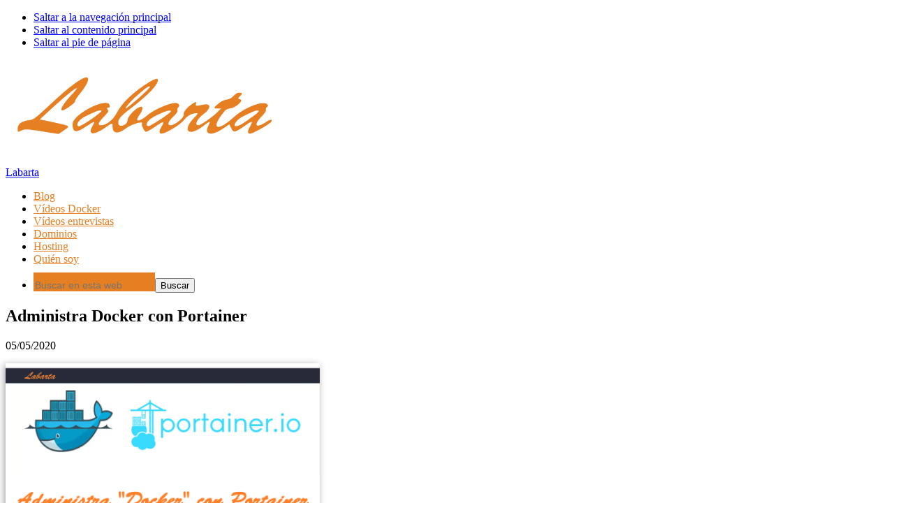

--- FILE ---
content_type: text/html; charset=UTF-8
request_url: https://labarta.es/administra-docker-con-portainer/
body_size: 15698
content:
<!DOCTYPE html>
<html lang="es">
<head >
<meta charset="UTF-8" />
<meta name="viewport" content="width=device-width, initial-scale=1" />
<title>Administra Docker con Portainer</title>
<meta name='robots' content='max-image-preview:large' />
<script type="text/javascript">
/* <![CDATA[ */
window.koko_analytics = {"url":"https:\/\/labarta.es\/wp-admin\/admin-ajax.php?action=koko_analytics_collect","site_url":"https:\/\/labarta.es","post_id":13227,"path":"\/administra-docker-con-portainer\/","method":"cookie","use_cookie":true};
/* ]]> */
</script>
<link rel='dns-prefetch' href='//fonts.googleapis.com' />
<link rel="alternate" type="application/rss+xml" title="Labarta &raquo; Feed" href="https://labarta.es/feed/" />
<link rel="alternate" type="application/rss+xml" title="Labarta &raquo; Feed de los comentarios" href="https://labarta.es/comments/feed/" />
<link rel="alternate" title="oEmbed (JSON)" type="application/json+oembed" href="https://labarta.es/wp-json/oembed/1.0/embed?url=https%3A%2F%2Flabarta.es%2Fadministra-docker-con-portainer%2F" />
<link rel="alternate" title="oEmbed (XML)" type="text/xml+oembed" href="https://labarta.es/wp-json/oembed/1.0/embed?url=https%3A%2F%2Flabarta.es%2Fadministra-docker-con-portainer%2F&#038;format=xml" />
<link rel="canonical" href="https://labarta.es/administra-docker-con-portainer/" />
<style id='wp-img-auto-sizes-contain-inline-css' type='text/css'>
img:is([sizes=auto i],[sizes^="auto," i]){contain-intrinsic-size:3000px 1500px}
/*# sourceURL=wp-img-auto-sizes-contain-inline-css */
</style>
<style id='wp-emoji-styles-inline-css' type='text/css'>

	img.wp-smiley, img.emoji {
		display: inline !important;
		border: none !important;
		box-shadow: none !important;
		height: 1em !important;
		width: 1em !important;
		margin: 0 0.07em !important;
		vertical-align: -0.1em !important;
		background: none !important;
		padding: 0 !important;
	}
/*# sourceURL=wp-emoji-styles-inline-css */
</style>
<link rel='stylesheet' id='wp-block-library-css' href='https://labarta.es/wp-includes/css/dist/block-library/style.min.css?ver=6.9' type='text/css' media='all' />
<style id='global-styles-inline-css' type='text/css'>
:root{--wp--preset--aspect-ratio--square: 1;--wp--preset--aspect-ratio--4-3: 4/3;--wp--preset--aspect-ratio--3-4: 3/4;--wp--preset--aspect-ratio--3-2: 3/2;--wp--preset--aspect-ratio--2-3: 2/3;--wp--preset--aspect-ratio--16-9: 16/9;--wp--preset--aspect-ratio--9-16: 9/16;--wp--preset--color--black: #000000;--wp--preset--color--cyan-bluish-gray: #abb8c3;--wp--preset--color--white: #ffffff;--wp--preset--color--pale-pink: #f78da7;--wp--preset--color--vivid-red: #cf2e2e;--wp--preset--color--luminous-vivid-orange: #ff6900;--wp--preset--color--luminous-vivid-amber: #fcb900;--wp--preset--color--light-green-cyan: #7bdcb5;--wp--preset--color--vivid-green-cyan: #00d084;--wp--preset--color--pale-cyan-blue: #8ed1fc;--wp--preset--color--vivid-cyan-blue: #0693e3;--wp--preset--color--vivid-purple: #9b51e0;--wp--preset--gradient--vivid-cyan-blue-to-vivid-purple: linear-gradient(135deg,rgb(6,147,227) 0%,rgb(155,81,224) 100%);--wp--preset--gradient--light-green-cyan-to-vivid-green-cyan: linear-gradient(135deg,rgb(122,220,180) 0%,rgb(0,208,130) 100%);--wp--preset--gradient--luminous-vivid-amber-to-luminous-vivid-orange: linear-gradient(135deg,rgb(252,185,0) 0%,rgb(255,105,0) 100%);--wp--preset--gradient--luminous-vivid-orange-to-vivid-red: linear-gradient(135deg,rgb(255,105,0) 0%,rgb(207,46,46) 100%);--wp--preset--gradient--very-light-gray-to-cyan-bluish-gray: linear-gradient(135deg,rgb(238,238,238) 0%,rgb(169,184,195) 100%);--wp--preset--gradient--cool-to-warm-spectrum: linear-gradient(135deg,rgb(74,234,220) 0%,rgb(151,120,209) 20%,rgb(207,42,186) 40%,rgb(238,44,130) 60%,rgb(251,105,98) 80%,rgb(254,248,76) 100%);--wp--preset--gradient--blush-light-purple: linear-gradient(135deg,rgb(255,206,236) 0%,rgb(152,150,240) 100%);--wp--preset--gradient--blush-bordeaux: linear-gradient(135deg,rgb(254,205,165) 0%,rgb(254,45,45) 50%,rgb(107,0,62) 100%);--wp--preset--gradient--luminous-dusk: linear-gradient(135deg,rgb(255,203,112) 0%,rgb(199,81,192) 50%,rgb(65,88,208) 100%);--wp--preset--gradient--pale-ocean: linear-gradient(135deg,rgb(255,245,203) 0%,rgb(182,227,212) 50%,rgb(51,167,181) 100%);--wp--preset--gradient--electric-grass: linear-gradient(135deg,rgb(202,248,128) 0%,rgb(113,206,126) 100%);--wp--preset--gradient--midnight: linear-gradient(135deg,rgb(2,3,129) 0%,rgb(40,116,252) 100%);--wp--preset--font-size--small: 13px;--wp--preset--font-size--medium: 20px;--wp--preset--font-size--large: 36px;--wp--preset--font-size--x-large: 42px;--wp--preset--spacing--20: 0.44rem;--wp--preset--spacing--30: 0.67rem;--wp--preset--spacing--40: 1rem;--wp--preset--spacing--50: 1.5rem;--wp--preset--spacing--60: 2.25rem;--wp--preset--spacing--70: 3.38rem;--wp--preset--spacing--80: 5.06rem;--wp--preset--shadow--natural: 6px 6px 9px rgba(0, 0, 0, 0.2);--wp--preset--shadow--deep: 12px 12px 50px rgba(0, 0, 0, 0.4);--wp--preset--shadow--sharp: 6px 6px 0px rgba(0, 0, 0, 0.2);--wp--preset--shadow--outlined: 6px 6px 0px -3px rgb(255, 255, 255), 6px 6px rgb(0, 0, 0);--wp--preset--shadow--crisp: 6px 6px 0px rgb(0, 0, 0);}:where(.is-layout-flex){gap: 0.5em;}:where(.is-layout-grid){gap: 0.5em;}body .is-layout-flex{display: flex;}.is-layout-flex{flex-wrap: wrap;align-items: center;}.is-layout-flex > :is(*, div){margin: 0;}body .is-layout-grid{display: grid;}.is-layout-grid > :is(*, div){margin: 0;}:where(.wp-block-columns.is-layout-flex){gap: 2em;}:where(.wp-block-columns.is-layout-grid){gap: 2em;}:where(.wp-block-post-template.is-layout-flex){gap: 1.25em;}:where(.wp-block-post-template.is-layout-grid){gap: 1.25em;}.has-black-color{color: var(--wp--preset--color--black) !important;}.has-cyan-bluish-gray-color{color: var(--wp--preset--color--cyan-bluish-gray) !important;}.has-white-color{color: var(--wp--preset--color--white) !important;}.has-pale-pink-color{color: var(--wp--preset--color--pale-pink) !important;}.has-vivid-red-color{color: var(--wp--preset--color--vivid-red) !important;}.has-luminous-vivid-orange-color{color: var(--wp--preset--color--luminous-vivid-orange) !important;}.has-luminous-vivid-amber-color{color: var(--wp--preset--color--luminous-vivid-amber) !important;}.has-light-green-cyan-color{color: var(--wp--preset--color--light-green-cyan) !important;}.has-vivid-green-cyan-color{color: var(--wp--preset--color--vivid-green-cyan) !important;}.has-pale-cyan-blue-color{color: var(--wp--preset--color--pale-cyan-blue) !important;}.has-vivid-cyan-blue-color{color: var(--wp--preset--color--vivid-cyan-blue) !important;}.has-vivid-purple-color{color: var(--wp--preset--color--vivid-purple) !important;}.has-black-background-color{background-color: var(--wp--preset--color--black) !important;}.has-cyan-bluish-gray-background-color{background-color: var(--wp--preset--color--cyan-bluish-gray) !important;}.has-white-background-color{background-color: var(--wp--preset--color--white) !important;}.has-pale-pink-background-color{background-color: var(--wp--preset--color--pale-pink) !important;}.has-vivid-red-background-color{background-color: var(--wp--preset--color--vivid-red) !important;}.has-luminous-vivid-orange-background-color{background-color: var(--wp--preset--color--luminous-vivid-orange) !important;}.has-luminous-vivid-amber-background-color{background-color: var(--wp--preset--color--luminous-vivid-amber) !important;}.has-light-green-cyan-background-color{background-color: var(--wp--preset--color--light-green-cyan) !important;}.has-vivid-green-cyan-background-color{background-color: var(--wp--preset--color--vivid-green-cyan) !important;}.has-pale-cyan-blue-background-color{background-color: var(--wp--preset--color--pale-cyan-blue) !important;}.has-vivid-cyan-blue-background-color{background-color: var(--wp--preset--color--vivid-cyan-blue) !important;}.has-vivid-purple-background-color{background-color: var(--wp--preset--color--vivid-purple) !important;}.has-black-border-color{border-color: var(--wp--preset--color--black) !important;}.has-cyan-bluish-gray-border-color{border-color: var(--wp--preset--color--cyan-bluish-gray) !important;}.has-white-border-color{border-color: var(--wp--preset--color--white) !important;}.has-pale-pink-border-color{border-color: var(--wp--preset--color--pale-pink) !important;}.has-vivid-red-border-color{border-color: var(--wp--preset--color--vivid-red) !important;}.has-luminous-vivid-orange-border-color{border-color: var(--wp--preset--color--luminous-vivid-orange) !important;}.has-luminous-vivid-amber-border-color{border-color: var(--wp--preset--color--luminous-vivid-amber) !important;}.has-light-green-cyan-border-color{border-color: var(--wp--preset--color--light-green-cyan) !important;}.has-vivid-green-cyan-border-color{border-color: var(--wp--preset--color--vivid-green-cyan) !important;}.has-pale-cyan-blue-border-color{border-color: var(--wp--preset--color--pale-cyan-blue) !important;}.has-vivid-cyan-blue-border-color{border-color: var(--wp--preset--color--vivid-cyan-blue) !important;}.has-vivid-purple-border-color{border-color: var(--wp--preset--color--vivid-purple) !important;}.has-vivid-cyan-blue-to-vivid-purple-gradient-background{background: var(--wp--preset--gradient--vivid-cyan-blue-to-vivid-purple) !important;}.has-light-green-cyan-to-vivid-green-cyan-gradient-background{background: var(--wp--preset--gradient--light-green-cyan-to-vivid-green-cyan) !important;}.has-luminous-vivid-amber-to-luminous-vivid-orange-gradient-background{background: var(--wp--preset--gradient--luminous-vivid-amber-to-luminous-vivid-orange) !important;}.has-luminous-vivid-orange-to-vivid-red-gradient-background{background: var(--wp--preset--gradient--luminous-vivid-orange-to-vivid-red) !important;}.has-very-light-gray-to-cyan-bluish-gray-gradient-background{background: var(--wp--preset--gradient--very-light-gray-to-cyan-bluish-gray) !important;}.has-cool-to-warm-spectrum-gradient-background{background: var(--wp--preset--gradient--cool-to-warm-spectrum) !important;}.has-blush-light-purple-gradient-background{background: var(--wp--preset--gradient--blush-light-purple) !important;}.has-blush-bordeaux-gradient-background{background: var(--wp--preset--gradient--blush-bordeaux) !important;}.has-luminous-dusk-gradient-background{background: var(--wp--preset--gradient--luminous-dusk) !important;}.has-pale-ocean-gradient-background{background: var(--wp--preset--gradient--pale-ocean) !important;}.has-electric-grass-gradient-background{background: var(--wp--preset--gradient--electric-grass) !important;}.has-midnight-gradient-background{background: var(--wp--preset--gradient--midnight) !important;}.has-small-font-size{font-size: var(--wp--preset--font-size--small) !important;}.has-medium-font-size{font-size: var(--wp--preset--font-size--medium) !important;}.has-large-font-size{font-size: var(--wp--preset--font-size--large) !important;}.has-x-large-font-size{font-size: var(--wp--preset--font-size--x-large) !important;}
/*# sourceURL=global-styles-inline-css */
</style>

<style id='classic-theme-styles-inline-css' type='text/css'>
/*! This file is auto-generated */
.wp-block-button__link{color:#fff;background-color:#32373c;border-radius:9999px;box-shadow:none;text-decoration:none;padding:calc(.667em + 2px) calc(1.333em + 2px);font-size:1.125em}.wp-block-file__button{background:#32373c;color:#fff;text-decoration:none}
/*# sourceURL=/wp-includes/css/classic-themes.min.css */
</style>
<link rel='stylesheet' id='cookie-law-info-css' href='https://labarta.es/wp-content/plugins/cookie-law-info/legacy/public/css/cookie-law-info-public.css?ver=3.3.9.1' type='text/css' media='all' />
<link rel='stylesheet' id='cookie-law-info-gdpr-css' href='https://labarta.es/wp-content/plugins/cookie-law-info/legacy/public/css/cookie-law-info-gdpr.css?ver=3.3.9.1' type='text/css' media='all' />
<link rel='stylesheet' id='line-awesome-css' href='https://labarta.es/wp-content/plugins/icon-widget/assets/css/line-awesome.min.css?ver=6.9' type='text/css' media='all' />
<link rel='stylesheet' id='surl-lasso-lite-css' href='https://labarta.es/wp-content/plugins/simple-urls/admin/assets/css/lasso-lite.css?ver=1768848124' type='text/css' media='all' />
<link rel='stylesheet' id='vscf-styles-css' href='https://labarta.es/wp-content/plugins/very-simple-contact-form/css/vscf-style.min.css?ver=6.9' type='text/css' media='all' />
<link rel='stylesheet' id='google-fonts-css' href='//fonts.googleapis.com/css?family=Montserrat%3A600%7CHind%3A400&#038;ver=1.0.6' type='text/css' media='all' />
<link rel='stylesheet' id='business-pro-theme-css' href='https://labarta.es/wp-content/themes/business-pro-theme/style.css?ver=1.0.6' type='text/css' media='all' />
<style id='business-pro-theme-inline-css' type='text/css'>
button.accent,.button.accent,button.accent:hover,.button.accent:hover,button.accent:focus,.button.accent:focus,.menu-item.button>a>span,.archive-pagination a:hover,.archive-pagination a:focus,.archive-pagination .active a,.pricing-table .featured .button,.pricing-table .featured button,.archive-pagination a:hover,.archive-pagination .active a,.front-page-3 .widget_custom_html:first-of-type hr,.front-page-5 .widget_custom_html:first-of-type hr{background-color:#e67e22}.front-page-2 .fa{color:#e67e22}.page-header:before,.front-page-4:before,.before-footer:before{background-color:rgba(35,44,57,0.8)}
/*# sourceURL=business-pro-theme-inline-css */
</style>
<script type="text/javascript" src="https://labarta.es/wp-includes/js/jquery/jquery.min.js?ver=3.7.1" id="jquery-core-js"></script>
<script type="text/javascript" src="https://labarta.es/wp-includes/js/jquery/jquery-migrate.min.js?ver=3.4.1" id="jquery-migrate-js"></script>
<script type="text/javascript" id="cookie-law-info-js-extra">
/* <![CDATA[ */
var Cli_Data = {"nn_cookie_ids":[],"cookielist":[],"non_necessary_cookies":[],"ccpaEnabled":"","ccpaRegionBased":"","ccpaBarEnabled":"","strictlyEnabled":["necessary","obligatoire"],"ccpaType":"gdpr","js_blocking":"1","custom_integration":"","triggerDomRefresh":"","secure_cookies":""};
var cli_cookiebar_settings = {"animate_speed_hide":"500","animate_speed_show":"500","background":"#81d742","border":"#b1a6a6c2","border_on":"","button_1_button_colour":"#61a229","button_1_button_hover":"#4e8221","button_1_link_colour":"#fff","button_1_as_button":"1","button_1_new_win":"","button_2_button_colour":"#333","button_2_button_hover":"#292929","button_2_link_colour":"#444","button_2_as_button":"","button_2_hidebar":"","button_3_button_colour":"#dedfe0","button_3_button_hover":"#b2b2b3","button_3_link_colour":"#333333","button_3_as_button":"1","button_3_new_win":"","button_4_button_colour":"#dedfe0","button_4_button_hover":"#b2b2b3","button_4_link_colour":"#333333","button_4_as_button":"1","button_7_button_colour":"#61a229","button_7_button_hover":"#4e8221","button_7_link_colour":"#fff","button_7_as_button":"1","button_7_new_win":"","font_family":"inherit","header_fix":"","notify_animate_hide":"1","notify_animate_show":"","notify_div_id":"#cookie-law-info-bar","notify_position_horizontal":"right","notify_position_vertical":"bottom","scroll_close":"","scroll_close_reload":"","accept_close_reload":"","reject_close_reload":"","showagain_tab":"","showagain_background":"#fff","showagain_border":"#000","showagain_div_id":"#cookie-law-info-again","showagain_x_position":"100px","text":"#333333","show_once_yn":"","show_once":"10000","logging_on":"","as_popup":"","popup_overlay":"1","bar_heading_text":"","cookie_bar_as":"banner","popup_showagain_position":"bottom-right","widget_position":"left"};
var log_object = {"ajax_url":"https://labarta.es/wp-admin/admin-ajax.php"};
//# sourceURL=cookie-law-info-js-extra
/* ]]> */
</script>
<script type="text/javascript" src="https://labarta.es/wp-content/plugins/cookie-law-info/legacy/public/js/cookie-law-info-public.js?ver=3.3.9.1" id="cookie-law-info-js"></script>
<link rel="https://api.w.org/" href="https://labarta.es/wp-json/" /><link rel="alternate" title="JSON" type="application/json" href="https://labarta.es/wp-json/wp/v2/posts/13227" /><link rel="EditURI" type="application/rsd+xml" title="RSD" href="https://labarta.es/xmlrpc.php?rsd" />
<style type="text/css" id="simple-css-output">/* Títulos */div.entry-content h2 { color: #e67e22; font-style: italic; font-weight: bold;}h3.widgettitle.widget-title { color: #e67e22;}h4.entry-title a { color: #e67e22;}a.entry-title-link { font-size: 18px; font-style: italic; color: #e67e22;}strong { font-weight: bold;}hr { border-top: 1px solid #e67e22 !important;}/*POST RELACIONADOS*/.rel_posts { border-top: 1px dotted gray; padding-top: 20px;}.rel_posts:after { content: ""; display: block; margin-bottom: 10px; padding-bottom: 10px; clear: both;}.rel_posts ul { width: 100%;}.rel_posts ul li { list-style: none; width: 20%; float: left; margin-left: 20px;}.rel_posts ul li .title_rel { display: block; padding: 4px;}@media only screen and (max-width: 600px) { .rel_posts ul li { width: 40%; margin-left: 15px; margin-bottom: 15px; } .rel_posts ul li:nth-child(odd) { clear: both; }}/* Scroll Personalizado otro modelo */body::-webkit-scrollbar { width: 12px;}body::-webkit-scrollbar-thumb { background: #e67e22; border-right: 1px solid #FAFAFA;} /* OPTIONAL */.post .thumb-wrapper {display:yes;width: 370px; height: 185px;margin-bottom: 10px; }/* Tabla precios */a.ow-pt-link { border-radius: 60px !important; padding: 6px 20px !important;}/* VERY SIMPLE CONTACT FORM */textarea.form-control { height: 120px;}input.form-control { height: 30px;}button.btn.btn-primary { background-color: #e67e22; border-radius: 10px;}form.vscf-container { font-size:16px; border-color: #e67e22; border-width: 2px; border-style: solid; border-radius: 10px; padding: 25px;}/* Imágenes */.single .entry-content img { box-shadow: -2px 2px 10px #a5a5a5;}/* línea superior e inferior en div */.Shadow { -moz-box-shadow: 1px 1px 3px 2px #e67e22; -webkit-box-shadow: 1px 1px 3px 2px #e67e22; box-shadow: 1px 1px 3px 2px #e67e22; }/* Modificaciones Tema Genesis */div.textwidget.custom-html-widget blockquote { margin-top: -20%; margin-bottom: -20%;}div.front-page-6.widget-area { padding-top: 0; padding-bottom: 0;}div.textwidget.custom-html-widget hr { width: 0px;}div.before-footer { padding-bottom: 12px; padding-top: 24px;}div.footer-widgets { padding-top: 0; padding-bottom: 0;}div.creditos { font-size: 14px; padding-top: 5px;}a.button,a.button.accent{ font-size: 16px; background-color: #3498DB !important; border-radius: 30px;}a.button:hover { background-color: #0C0;}a.button.accent:hover { background-color: #0C0;}a.entry-image-link:hover { background-color: #ffffff !important;}/* Modificaciones menú */ul li a:hover { color: #f00; background-color: Transparent;}img.custom-logo:hover{ background-color:#242b34; transform: scale(1.2);}li.menu-item a { color: #e67e22;}li.menu-item a:hover { color:#fb2056 !important; font-size: 14px; background-color: transparent !important;}ul#menu-footer-menu.menu a { color:#e67e22;}ul#menu-footer-menu.menu a:hover { color:#fb2056 !important ; font-size: 14px; background-color:transparent !important;}/* Alertas */.alert { font-style: italic; font-size: 16px; color: #333; padding: 15px; border: 1px solid transparent; border-radius: 4px; }.alert-danger { background-color: #f8d7da; border-color: #f5c6cb; border-left: 4px solid #e67e22; }.alert-success { background-color: #d4edda; border-color: #c3e6cb; border-left: 4px solid #e67e22; }.alert-warning { background-color: #fff3cd; border-color: #ffeeba; border-left: 4px solid #e67e22; }.alert-info { background-color: #d1ecf1; border-color: #bee5eb; border-left: 4px solid #e67e22; }/* Creditos */div.creditos p { color: #E67E22 !important;}div.creditos a:hover { color: #fb2056;}/* Modificar buscador */input.search-form-input { margin-top: 10px; background-color: #e67e22; color: #fff; border-style: none; font-size: 14;}/* STRIPE PAYMENTS */div.asp_post_thumbnail img { height: 150px; width: auto; margin-bottom: 12px;}div.wp-asp-product-thumb img { height: 200px; width: auto;}div.asp_product_item_thumbnail img { height: 125px; width: 125px; border-style: solid; border-width: 1px; border-color: #333; padding: 4px;}div.asp_product_item { border-style: solid; border-color: #e67e22; padding: 10px 10px 36px 15px; margin-left: 10%; margin-right: 10%; background-color: lightgrey;}input.asp_product_item_amount_input { width: 210px;}div.asp_product_description { margin-bottom: 0; margin-top: 0;}div.asp_price_container { margin-top: 0;}button.my-custom-style-1 { background-color:#7AA93c; border-radius:30px; border:1px solid #337bc4; display:inline-block; color:#ffffff; font-family:Arial; font-size:16px; margin-top: 12px; padding:10px 30px;}div.asp_product_buy_btn_container :hover { background-color: #7AA93c !important;}.my-custom-style-1 a:visited, a:focus, a:active, a:hover { background-color: #e67e22 !important; color: #ffffff !important; text-decoration: none !important; }div.asp_product_name { font-size: 32px; font-style: bold;}/* Icon widget */h4.widget-title { display: none;}/* Productos y servicios */.container { display: flex; flex-flow: row wrap;}.item1 { width: 25%;}.item2 { flex-grow: 73%;}div.item1 img { width: 250px; height: auto; border-style: solid; border-width: 1px; border-color: #333; padding: 6px; margin-left: 15px; margin-top: 10px;}/* Widget 2 y 4 */div.front-page-2.widget-area { padding-top: 40px; padding-bottom: 20px;}div.front-page-2.widget-area::after { content: ''; position: absolute; width: 50%; height: 3px; background: #e67e22; margin-top: 40px; left: 25%; }div.front-page-4.widget-area { padding-top: 24px; padding-bottom: 24px; }div.front-page-5.widget-area { padding-top: 50px;}/* Buscador */input.search-form-input { font-size: 14px; margin-top: 10px; padding-top:10px}/* no mostrar menú videos en movil */@media (max-width:768px){ .nomovil{ display:none; }}// Página de contactodiv.sow-accordion-panel-header { line-height: 10px !important; font-size: 10px !important;}#none{display: none;}</style><meta name=”viewport” content=”width=device-width, initial-scale=1″><style type="text/css" media="screen">#simple-social-icons-7 ul li a,#simple-social-icons-7 ul li a:hover{background-color:#232c39;border-radius:32px;color:#e67e22;border:0 #fff solid;font-size:16px;padding:8px}#simple-social-icons-7 ul li a:hover{background-color:#232c39;border-color:#fff;color:#fb2056}</style><style type="text/css">.page-header{background-image: url(https://labarta.es/wp-content/uploads/2020/04/portada2.png);}</style>
<link rel="icon" href="https://labarta.es/wp-content/uploads/2019/01/cropped-Labarta-icon-512-1-1-32x32.png" sizes="32x32" />
<link rel="icon" href="https://labarta.es/wp-content/uploads/2019/01/cropped-Labarta-icon-512-1-1-192x192.png" sizes="192x192" />
<link rel="apple-touch-icon" href="https://labarta.es/wp-content/uploads/2019/01/cropped-Labarta-icon-512-1-1-180x180.png" />
<meta name="msapplication-TileImage" content="https://labarta.es/wp-content/uploads/2019/01/cropped-Labarta-icon-512-1-1-270x270.png" />
<link rel='stylesheet' id='cookie-law-info-table-css' href='https://labarta.es/wp-content/plugins/cookie-law-info/legacy/public/css/cookie-law-info-table.css?ver=3.3.9.1' type='text/css' media='all' />
</head>
<body class="wp-singular post-template-default single single-post postid-13227 single-format-standard wp-custom-logo wp-theme-genesis wp-child-theme-business-pro-theme custom-header header-full-width full-width-content genesis-breadcrumbs-hidden genesis-footer-widgets-visible has-fixed-header no-js" itemscope itemtype="https://schema.org/WebPage">	<script>
	//<![CDATA[
	(function(){
		var c = document.body.classList;
		c.remove( 'no-js' );
		c.add( 'js' );
	})();
	//]]>
	</script>
	<div class="site-container"><ul class="genesis-skip-link"><li><a href="#genesis-nav-primary" class="screen-reader-shortcut"> Saltar a la navegación principal</a></li><li><a href="#genesis-content" class="screen-reader-shortcut"> Saltar al contenido principal</a></li><li><a href="#genesis-footer-widgets" class="screen-reader-shortcut"> Saltar al pie de página</a></li></ul><header class="site-header fixed" itemscope itemtype="https://schema.org/WPHeader"><div class="wrap"><div class="title-area"><a href="https://labarta.es/" class="custom-logo-link" rel="home"><img src="https://labarta.es/wp-content/uploads/2020/10/labarta.svg" class="custom-logo" alt="labarta" decoding="async" /></a><p class="site-title" itemprop="headline"><a href="https://labarta.es/">Labarta</a></p></div><nav class="nav-primary" aria-label="Principal" itemscope itemtype="https://schema.org/SiteNavigationElement" id="genesis-nav-primary"><div class="wrap"><ul id="menu-principal" class="menu genesis-nav-menu menu-primary js-superfish"><li id="menu-item-13989" class="menu-item menu-item-type-post_type menu-item-object-page current_page_parent menu-item-13989"><a href="https://labarta.es/blog/" itemprop="url"><span itemprop="name">Blog</span></a></li>
<li id="menu-item-50341" class="menu-item menu-item-type-custom menu-item-object-custom menu-item-50341"><a target="_blank" href="https://www.youtube.com/c/Jos%C3%A9MariaLabarta" itemprop="url"><span itemprop="name">Vídeos Docker</span></a></li>
<li id="menu-item-50547" class="menu-item menu-item-type-post_type menu-item-object-page menu-item-50547"><a href="https://labarta.es/videos-entrevistas/" itemprop="url"><span itemprop="name">Vídeos entrevistas</span></a></li>
<li id="menu-item-50340" class="menu-item menu-item-type-post_type menu-item-object-page menu-item-50340"><a href="https://labarta.es/dominios/" itemprop="url"><span itemprop="name">Dominios</span></a></li>
<li id="menu-item-50339" class="menu-item menu-item-type-post_type menu-item-object-page menu-item-50339"><a href="https://labarta.es/hosting/" itemprop="url"><span itemprop="name">Hosting</span></a></li>
<li id="menu-item-1991" class="menu-item menu-item-type-post_type menu-item-object-page menu-item-1991"><a href="https://labarta.es/quien-soy/" itemprop="url"><span itemprop="name">Quién soy</span></a></li>
<li class="right search"><form class="search-form" method="get" action="https://labarta.es/" role="search" itemprop="potentialAction" itemscope itemtype="https://schema.org/SearchAction"><label class="search-form-label screen-reader-text" for="searchform-1">Buscar en esta web</label><input class="search-form-input" type="search" name="s" id="searchform-1" placeholder="Buscar en esta web" itemprop="query-input"><input class="search-form-submit" type="submit" value="Buscar"><meta content="https://labarta.es/?s={s}" itemprop="target"></form></li></ul></div></nav></div></header><div class="site-inner">		<section id="page-header" class="page-header" role="banner"><div class="wrap">
		<h1 class="entry-title" itemprop="headline">Administra Docker con Portainer</h1>
		</div></section>
		<div class="content-sidebar-wrap"><main class="content" id="genesis-content"><article class="post-13227 post type-post status-publish format-standard has-post-thumbnail category-blog category-docker tag-docker entry" aria-label="Administra Docker con Portainer" itemref="page-header" itemscope itemtype="https://schema.org/CreativeWork"><p class="entry-meta"><time class="entry-time" itemprop="datePublished" datetime="2020-05-05T11:44:53+02:00">05/05/2020</time> </p><div class="entry-content" itemprop="text"><p><img decoding="async" class="alignnone size-medium wp-image-13294" src="https://labarta.es/wp-content/uploads/2020/04/portada2-450x256.png" alt="portada-portainer" width="450" height="256" srcset="https://labarta.es/wp-content/uploads/2020/04/portada2-450x256.png 450w, https://labarta.es/wp-content/uploads/2020/04/portada2-1024x582.png 1024w, https://labarta.es/wp-content/uploads/2020/04/portada2-200x114.png 200w, https://labarta.es/wp-content/uploads/2020/04/portada2-768x437.png 768w, https://labarta.es/wp-content/uploads/2020/04/portada2-1536x873.png 1536w, https://labarta.es/wp-content/uploads/2020/04/portada2.png 1900w" sizes="(max-width: 450px) 100vw, 450px" /></p>
<p>&nbsp;</p>
<h1>Administra Docker con Portainer</h1>
<p>&nbsp;</p>
<p><span style="font-size: 20px;"><strong><em>Portainer</em></strong>  es un poderoso conjunto de herramientas de administración (de código abierto) que te permite construir, administrar y mantener fácilmente entornos <em>Docker</em>.</span></p>
<p><span style="font-size: 20px;">Si por fin instalaste <em>Docker</em>, para desarrollar <em>WordPress</em>  en local o para otras aplicaciones, verás que tienes carencias a la hora de ver tus contenedores e imágenes.</span></p>
<p><span style="font-size: 20px;">En <em>Visual Studio Code</em>, aún que va muy bien, te falta visibilidad si tienes muchos contenedores, imágenes, etc. </span></p>
<p><span style="font-size: 20px;">Lo mismo te pasa con <em>Dashboard</em> (antes Kitematic) que es la GUI por defecto que viene con la versión de <em>Docker</em> para Windows. Aunque </span><span style="font-size: 20px;">que ahora ha sido mejorada es posible que se te quede algo corta.</span></p>
<p><span style="font-size: 20px;"><em>Portainer</em>  va un paso más allá a la hora de darnos facilidades para gestionar nuestro <em>Docker</em> a través de una interfaz gráfica muy intuitiva.</span></p>
<p><span style="font-size: 20px;">Lo que vas a apreciar en <em>Portainer</em> es su sencilla interfaz basada en web desde donde podrás gestionar remota o localmente contenedores, iniciarlos, pararlos, eliminarlos, reiniciarlos, etc. y también agregar contenedores, crear imágenes, levantar redes, monitorizar los contenedores en marcha, etc. </span></p>
<p><span style="font-size: 20px;">Además tienes a tu disposición la extensa documentación de <a href="https://portainer.readthedocs.io/en/stable/deployment.html#quick-start" target="_blank" rel="noopener noreferrer"><em>Portainer</em></a>.</span></p>
<p><span style="font-size: 20px;">Su instalación es muy fácil en su <a href="https://www.portainer.io/installation/" target="_blank" rel="noopener noreferrer">sitio web</a> tienes muy bien explicado como hacerlo.</span></p>
<p><span style="font-size: 20px;">La aplicación se encuentra dentro de un contenedor así que podemos desplegarlo igual que cualquier otro Docker.</span></p>
<p><span style="font-size: 20px;">En el terminal de <em>Visual Studio Code</em> o en <em>Windows PowerShell</em> debes teclear estas dos líneas para instalar "<em>Portainer</em>" </span></p>
<p><code><span style="font-size: 20px;">docker volume create portainer_data</span></code></p>
<p><code><br />
<span style="font-size: 20px;">docker run -d -p 9000:9000 --name portainer --restart always -v /var/run/docker.sock:/var/run/docker.sock -v portainer_data:/data portainer/portainer-ce</span></code></p>
<p>&nbsp;</p>
<p><span style="font-size: 20px;">Si lo prefieres también puedes hacerlo con un archivo "<em>docker-compose.yml</em>" con este código:</span></p>
<p>&nbsp;</p>
<p><img decoding="async" class="alignnone wp-image-13238 size-full" src="https://labarta.es/wp-content/uploads/2020/04/docker-compose-portainer.png" alt="docker-compose-portainer" width="468" height="368" srcset="https://labarta.es/wp-content/uploads/2020/04/docker-compose-portainer.png 468w, https://labarta.es/wp-content/uploads/2020/04/docker-compose-portainer-450x354.png 450w, https://labarta.es/wp-content/uploads/2020/04/docker-compose-portainer-200x157.png 200w" sizes="(max-width: 468px) 100vw, 468px" /></p>
<p><span style="font-size: 20px;">Descarga el archivo <a href="https://downloads.portainer.io/docker-compose.yml" target="_blank" rel="noopener noreferrer">docker-compose</a>.</span></p>
<p>&nbsp;</p>
<p><span style="font-size: 20px;">Ya sabes que para la instalación tienes que usar el comando:</span></p>
<p><span style="font-family: 'courier new', courier, monospace; font-size: 20px;">docker-compose up -d</span></p>
<p><span style="font-size: 20px;">Esto lo debes ejecutar en la misma ruta donde tengas el fichero con extensión YML.</span></p>
<p>&nbsp;</p>
<p><span style="font-size: 20px;">Y listo en  <em>localhost:9000 </em> tendrás  <em>Portainer</em>  en marcha.</span></p>
<p>&nbsp;</p>
<p><a href="https://labarta.es/wp-content/uploads/2020/04/portainer-admin.jpg" target="_blank" rel="noopener noreferrer"><img loading="lazy" decoding="async" class="alignnone wp-image-13245 size-medium" src="https://labarta.es/wp-content/uploads/2020/04/portainer-admin-450x283.jpg" alt="portainer-admin" width="450" height="283" srcset="https://labarta.es/wp-content/uploads/2020/04/portainer-admin-450x283.jpg 450w, https://labarta.es/wp-content/uploads/2020/04/portainer-admin-200x126.jpg 200w, https://labarta.es/wp-content/uploads/2020/04/portainer-admin-768x483.jpg 768w, https://labarta.es/wp-content/uploads/2020/04/portainer-admin.jpg 784w" sizes="auto, (max-width: 450px) 100vw, 450px" /></a></p>
<p>&nbsp;</p>
<p><span style="font-size: 20px;">Lo primero es crear un usuario y la contraseña.</span></p>
<p><span style="font-size: 20px;">Una vez ya nos hemos logeado en el siguiente paso ya podemos ver la interfaz de <em>Portainer</em>:</span></p>
<p>&nbsp;</p>
<p><a href="https://labarta.es/wp-content/uploads/2020/04/portainer-home.png" target="_blank" rel="noopener noreferrer"><img loading="lazy" decoding="async" class="alignnone wp-image-13248 size-medium" src="https://labarta.es/wp-content/uploads/2020/04/portainer-home-450x117.png" alt="portainer-home" width="450" height="117" srcset="https://labarta.es/wp-content/uploads/2020/04/portainer-home-450x117.png 450w, https://labarta.es/wp-content/uploads/2020/04/portainer-home-200x52.png 200w, https://labarta.es/wp-content/uploads/2020/04/portainer-home-768x200.png 768w, https://labarta.es/wp-content/uploads/2020/04/portainer-home.png 1024w" sizes="auto, (max-width: 450px) 100vw, 450px" /></a></p>
<p>&nbsp;</p>
<p><span style="font-size: 20px;">Pulsando sobre <strong>Primary</strong> nos lleva a <strong>Dashboard</strong>:</span></p>
<p>&nbsp;</p>
<p><a href="https://labarta.es/wp-content/uploads/2020/04/portainer-dashboard.png" target="_blank" rel="noopener noreferrer"><img loading="lazy" decoding="async" class="alignnone wp-image-13247 size-medium" src="https://labarta.es/wp-content/uploads/2020/04/portainer-dashboard-450x185.png" alt="portainer-dashboard" width="450" height="185" srcset="https://labarta.es/wp-content/uploads/2020/04/portainer-dashboard-450x185.png 450w, https://labarta.es/wp-content/uploads/2020/04/portainer-dashboard-200x82.png 200w, https://labarta.es/wp-content/uploads/2020/04/portainer-dashboard-768x317.png 768w, https://labarta.es/wp-content/uploads/2020/04/portainer-dashboard.png 1024w" sizes="auto, (max-width: 450px) 100vw, 450px" /></a></p>
<p>&nbsp;</p>
<p><span style="font-size: 20px;">El menú de <strong>Containers</strong>, nos mostrará la lista de todos nuestros contenedores, y podremos ejecutar con click instrucciones como arrancarlos, pararlos o eliminarlos.  También podemos ver detalles del propio contenedor.</span></p>
<p><span style="font-size: 20px;"> Si hacemos click en el nombre de un contenedor, podemos ver la información del mismo.</span></p>
<p>&nbsp;</p>
<p><a href="https://labarta.es/wp-content/uploads/2020/04/portainer-containers.png" target="_blank" rel="noopener noreferrer"><img loading="lazy" decoding="async" class="alignnone wp-image-13249 size-medium" src="https://labarta.es/wp-content/uploads/2020/04/portainer-containers-450x210.png" alt="portainer-containers" width="450" height="210" srcset="https://labarta.es/wp-content/uploads/2020/04/portainer-containers-450x210.png 450w, https://labarta.es/wp-content/uploads/2020/04/portainer-containers-200x94.png 200w, https://labarta.es/wp-content/uploads/2020/04/portainer-containers-768x359.png 768w, https://labarta.es/wp-content/uploads/2020/04/portainer-containers.png 1024w" sizes="auto, (max-width: 450px) 100vw, 450px" /></a></p>
<p>&nbsp;</p>
<p><span style="font-size: 20px;">Vista de la sección  <strong>Images:</strong></span></p>
<p>&nbsp;</p>
<p><a href="https://labarta.es/wp-content/uploads/2020/04/portainer-images.png" target="_blank" rel="noopener noreferrer"><img loading="lazy" decoding="async" class="alignnone wp-image-13250 size-medium" src="https://labarta.es/wp-content/uploads/2020/04/portainer-images-450x210.png" alt="portainer-images" width="450" height="210" srcset="https://labarta.es/wp-content/uploads/2020/04/portainer-images-450x210.png 450w, https://labarta.es/wp-content/uploads/2020/04/portainer-images-200x93.png 200w, https://labarta.es/wp-content/uploads/2020/04/portainer-images-768x358.png 768w, https://labarta.es/wp-content/uploads/2020/04/portainer-images.png 1024w" sizes="auto, (max-width: 450px) 100vw, 450px" /></a></p>
<p>&nbsp;</p>
<p><span style="font-size: 20px;">En la pantalla de <strong>Networks</strong>, tenemos la posibilidad de ver las redes que ya tenemos creadas. También podemos eliminarlas o añadir a través de la interfaz una nueva red.</span></p>
<p>&nbsp;</p>
<p><a href="https://labarta.es/wp-content/uploads/2020/04/portainer-networks.png" target="_blank" rel="noopener noreferrer"><img loading="lazy" decoding="async" class="alignnone wp-image-13252 size-medium" src="https://labarta.es/wp-content/uploads/2020/04/portainer-networks-450x166.png" alt="portainer-networks" width="450" height="166" srcset="https://labarta.es/wp-content/uploads/2020/04/portainer-networks-450x166.png 450w, https://labarta.es/wp-content/uploads/2020/04/portainer-networks-200x74.png 200w, https://labarta.es/wp-content/uploads/2020/04/portainer-networks-768x283.png 768w, https://labarta.es/wp-content/uploads/2020/04/portainer-networks.png 1024w" sizes="auto, (max-width: 450px) 100vw, 450px" /></a></p>
<p>&nbsp;</p>
<p><span style="font-size: 20px;">En V<strong>olumes</strong> veremos los directorios:</span></p>
<p>&nbsp;</p>
<p><a href="https://labarta.es/wp-content/uploads/2020/04/portainer-volumes.png" target="_blank" rel="noopener noreferrer"><img loading="lazy" decoding="async" class="alignnone wp-image-13253 size-medium" src="https://labarta.es/wp-content/uploads/2020/04/portainer-volumes-450x148.png" alt="portainer-volumes" width="450" height="148" srcset="https://labarta.es/wp-content/uploads/2020/04/portainer-volumes-450x148.png 450w, https://labarta.es/wp-content/uploads/2020/04/portainer-volumes-200x66.png 200w, https://labarta.es/wp-content/uploads/2020/04/portainer-volumes-768x252.png 768w, https://labarta.es/wp-content/uploads/2020/04/portainer-volumes.png 1024w" sizes="auto, (max-width: 450px) 100vw, 450px" /></a></p>
<p>&nbsp;</p>
<p><span style="font-size: 20px;">Espero que te agrade esta aplicación tanto como a mí, así da gusto trabajar.</span></p>
<p>&nbsp;</p>
<p>Si aún te quedan dudas mira este vídeo:</p>
<p><iframe loading="lazy" src="https://www.youtube.com/embed/XITbihW48EQ?rel=0" width="560" height="315" frameborder="0" allowfullscreen="allowfullscreen"></iframe></p>
<p>&nbsp;</p>
<div class="texto-espe-contacta-comparte">
<hr>
<p style="font-size: 14pt; color: #0077ff;">Si te ha gustado este artículo, por favor, comparte - Gracias -</p>
<br>
</div>
<div class="rel_posts">
                            <h3>Artículos Relacionados</h3>
                            <ul>
                                <li>
                            <a class="thumb_rel" href="https://labarta.es/zimaboard-832-la-mejor-alternativa-a-raspberry-pi-4/"><img loading="lazy" decoding="async" width="1024" height="702" src="https://labarta.es/wp-content/uploads/2022/11/zimaboard.png" class="attachment-post-thumbnail size-post-thumbnail wp-post-image" alt="zimaboard" srcset="https://labarta.es/wp-content/uploads/2022/11/zimaboard.png 1024w, https://labarta.es/wp-content/uploads/2022/11/zimaboard-450x308.png 450w, https://labarta.es/wp-content/uploads/2022/11/zimaboard-200x137.png 200w, https://labarta.es/wp-content/uploads/2022/11/zimaboard-768x527.png 768w" sizes="auto, (max-width: 1024px) 100vw, 1024px" /></a>
                            <a class="title_rel" href="https://labarta.es/zimaboard-832-la-mejor-alternativa-a-raspberry-pi-4/">ZimaBoard 832 la mejor alternativa a Raspberry Pi 4</a>
                        </li><li>
                            <a class="thumb_rel" href="https://labarta.es/como-instalar-organizr-usando-docker-compose/"><img loading="lazy" decoding="async" width="450" height="253" src="https://labarta.es/wp-content/uploads/2022/06/portada-organizr-2.png" class="attachment-post-thumbnail size-post-thumbnail wp-post-image" alt="portada-organizr-2" srcset="https://labarta.es/wp-content/uploads/2022/06/portada-organizr-2.png 450w, https://labarta.es/wp-content/uploads/2022/06/portada-organizr-2-200x112.png 200w" sizes="auto, (max-width: 450px) 100vw, 450px" /></a>
                            <a class="title_rel" href="https://labarta.es/como-instalar-organizr-usando-docker-compose/">Cómo instalar Organizr usando Docker-compose</a>
                        </li><li>
                            <a class="thumb_rel" href="https://labarta.es/como-instalar-budgetzero-couchdb-usando-docker-compose/"><img loading="lazy" decoding="async" width="450" height="253" src="https://labarta.es/wp-content/uploads/2022/06/portada-budgetzero-2.png" class="attachment-post-thumbnail size-post-thumbnail wp-post-image" alt="portada-budgetzero-2" srcset="https://labarta.es/wp-content/uploads/2022/06/portada-budgetzero-2.png 450w, https://labarta.es/wp-content/uploads/2022/06/portada-budgetzero-2-200x112.png 200w" sizes="auto, (max-width: 450px) 100vw, 450px" /></a>
                            <a class="title_rel" href="https://labarta.es/como-instalar-budgetzero-couchdb-usando-docker-compose/">Cómo instalar Budgetzero + CouchDB usando Docker-compose</a>
                        </li><li>
                            <a class="thumb_rel" href="https://labarta.es/como-instalar-mirotalk-sfu-usando-docker-compose/"><img loading="lazy" decoding="async" width="450" height="253" src="https://labarta.es/wp-content/uploads/2022/05/portada-mirotalk-2.png" class="attachment-post-thumbnail size-post-thumbnail wp-post-image" alt="portada-mirotalk-2" srcset="https://labarta.es/wp-content/uploads/2022/05/portada-mirotalk-2.png 450w, https://labarta.es/wp-content/uploads/2022/05/portada-mirotalk-2-200x112.png 200w" sizes="auto, (max-width: 450px) 100vw, 450px" /></a>
                            <a class="title_rel" href="https://labarta.es/como-instalar-mirotalk-sfu-usando-docker-compose/">Cómo instalar MiroTalk SFU usando docker-compose</a>
                        </li>
                            </ul>
                       </div></div><footer class="entry-footer"><p class="entry-meta"><span class="entry-categories"><img width='20' height='20' src='https://labarta.es/wp-content/themes/business-pro-theme/assets/images/cats.svg'><a href="https://labarta.es/category/blog/" rel="category tag">Blog</a>,&nbsp; <a href="https://labarta.es/category/docker/" rel="category tag">Docker</a></span> <span class="entry-tags"><img width='20' height='20' src='https://labarta.es/wp-content/themes/business-pro-theme/assets/images/tags.svg'><a href="https://labarta.es/tag/docker/" rel="tag">docker</a></span></p></footer></article></main></div></div><footer class="site-footer" itemscope itemtype="https://schema.org/WPFooter"><div class="before-footer"><div class="wrap"><section id="nav_menu-4" class="widget widget_nav_menu"><div class="widget-wrap"><div class="menu-footer-menu-container"><ul id="menu-footer-menu" class="menu"><li id="menu-item-5832" class="menu-item menu-item-type-post_type menu-item-object-page menu-item-5832"><a href="https://labarta.es/listado-entradas/" itemprop="url">Todas las entradas</a></li>
<li id="menu-item-50548" class="menu-item menu-item-type-custom menu-item-object-custom menu-item-50548"><a target="_blank" href="https://github.com/jmlcas" itemprop="url">Github</a></li>
<li id="menu-item-13777" class="menu-item menu-item-type-post_type menu-item-object-page menu-item-13777"><a href="https://labarta.es/meetup-wordpress-gramenet/" itemprop="url">Meetup WordPress</a></li>
<li id="menu-item-14037" class="menu-item menu-item-type-post_type menu-item-object-page menu-item-14037"><a href="https://labarta.es/politica-de-cookies/" itemprop="url">Política de cookies</a></li>
</ul></div></div></section>
</div></div><div class="wrap"><div class="footer-widgets" id="genesis-footer-widgets"><h2 class="genesis-sidebar-title screen-reader-text">Footer</h2><div class="wrap"><div class="widget-area footer-widgets-1 footer-widget-area"><section id="sow-editor-17" class="widget widget_sow-editor"><div class="widget-wrap"><div
			
			class="so-widget-sow-editor so-widget-sow-editor-base"
			
		><h3 class="widgettitle widget-title">GINERNET - Servidor VPS</h3>

<div class="siteorigin-widget-tinymce textwidget">
	<p><a href="https://ginernet.com/es/?aff=343" target="_blank" rel="noopener"><img loading="lazy" decoding="async" class="alignnone wp-image-50286 size-full" src="https://labarta.es/wp-content/uploads/2023/03/Ginernet.png" alt="Ginernet" width="300" height="250" srcset="https://labarta.es/wp-content/uploads/2023/03/Ginernet.png 300w, https://labarta.es/wp-content/uploads/2023/03/Ginernet-200x167.png 200w" sizes="auto, (max-width: 300px) 100vw, 300px" /></a></p>
</div>
</div></div></section>
</div><div class="widget-area footer-widgets-2 footer-widget-area"><section id="sow-editor-11" class="widget widget_sow-editor one-fourth first"><div class="widget-wrap"><div
			
			class="so-widget-sow-editor so-widget-sow-editor-base"
			
		><h3 class="widgettitle widget-title">GeneratePress - Tema WordPress</h3>

<div class="siteorigin-widget-tinymce textwidget">
	<p><a href="https://labarta.es/go/generatepress/" target="_blank" rel="noopener"><img loading="lazy" decoding="async" class="alignnone wp-image-2045 size-full" src="https://labarta.es/wp-content/uploads/2017/01/GeneratePress.jpg" alt="GeneratePress" width="300" height="243" srcset="https://labarta.es/wp-content/uploads/2017/01/GeneratePress.jpg 300w, https://labarta.es/wp-content/uploads/2017/01/GeneratePress-200x162.jpg 200w, https://labarta.es/wp-content/uploads/2017/01/GeneratePress-20x16.jpg 20w" sizes="auto, (max-width: 300px) 100vw, 300px" /></a></p>
</div>
</div></div></section>
</div><div class="widget-area footer-widgets-3 footer-widget-area"><section id="sow-editor-16" class="widget widget_sow-editor"><div class="widget-wrap"><div
			
			class="so-widget-sow-editor so-widget-sow-editor-base"
			
		><h3 class="widgettitle widget-title">GINERNET - Hosting WordPress</h3>

<div class="siteorigin-widget-tinymce textwidget">
	<p><a href="https://ginernet.com/es/?aff=343" target="_blank" rel="noopener"><img loading="lazy" decoding="async" class="alignnone wp-image-50375 size-full" src="https://labarta.es/wp-content/uploads/2023/07/Ginernet2.png" alt="Ginernet2" width="300" height="250" srcset="https://labarta.es/wp-content/uploads/2023/07/Ginernet2.png 300w, https://labarta.es/wp-content/uploads/2023/07/Ginernet2-200x167.png 200w" sizes="auto, (max-width: 300px) 100vw, 300px" /></a></p>
</div>
</div></div></section>
</div><div class="widget-area footer-widgets-4 footer-widget-area"><section id="sow-editor-14" class="widget widget_sow-editor"><div class="widget-wrap"><div
			
			class="so-widget-sow-editor so-widget-sow-editor-base"
			
		><h3 class="widgettitle widget-title">OnlyOffice - Online Office</h3>

<div class="siteorigin-widget-tinymce textwidget">
	<p><a href="https://www.onlyoffice.com/?utm_source=youtube&amp;utm_medium=partner&amp;utm_campaign=labarta"><img loading="lazy" decoding="async" class="alignnone wp-image-50696 size-full" src="https://labarta.es/wp-content/uploads/2025/11/logo_onlyoffice.png" alt="logo_onlyoffice" width="512" height="315" srcset="https://labarta.es/wp-content/uploads/2025/11/logo_onlyoffice.png 512w, https://labarta.es/wp-content/uploads/2025/11/logo_onlyoffice-450x277.png 450w, https://labarta.es/wp-content/uploads/2025/11/logo_onlyoffice-200x123.png 200w" sizes="auto, (max-width: 512px) 100vw, 512px" /></a></p>
</div>
</div></div></section>
</div></div></div><p><div class="creditos">Copyright &#xA9;&nbsp;2026 &middot; Labarta - Powered by : <a href="https://labarta.es"> Labarta</a></div></p></div></footer></div><script type="speculationrules">
{"prefetch":[{"source":"document","where":{"and":[{"href_matches":"/*"},{"not":{"href_matches":["/wp-*.php","/wp-admin/*","/wp-content/uploads/*","/wp-content/*","/wp-content/plugins/*","/wp-content/themes/business-pro-theme/*","/wp-content/themes/genesis/*","/*\\?(.+)"]}},{"not":{"selector_matches":"a[rel~=\"nofollow\"]"}},{"not":{"selector_matches":".no-prefetch, .no-prefetch a"}}]},"eagerness":"conservative"}]}
</script>
<!--googleoff: all--><div id="cookie-law-info-bar" data-nosnippet="true"><span><div class="cli-bar-container cli-style-v2"><div class="cli-bar-message">Usamos cookies en nuestro sitio web para brindarle la experiencia más relevante recordando sus preferencias y visitas repetidas. Al hacer clic en  “Aceptar todo”, acepta el uso de todas las cookies. Sin embargo, puede visitar  "Configuración cookies" para proporcionar un consentimiento controlado.</div><div class="cli-bar-btn_container"><a role='button' class="medium cli-plugin-button cli-plugin-main-button cli_settings_button" style="margin:0px 5px 0px 0px">Configuración cookies</a><a id="wt-cli-accept-all-btn" role='button' data-cli_action="accept_all" class="wt-cli-element medium cli-plugin-button wt-cli-accept-all-btn cookie_action_close_header cli_action_button">Aceptar todo</a></div></div></span></div><div id="cookie-law-info-again" data-nosnippet="true"><span id="cookie_hdr_showagain">Manage consent</span></div><div class="cli-modal" data-nosnippet="true" id="cliSettingsPopup" tabindex="-1" role="dialog" aria-labelledby="cliSettingsPopup" aria-hidden="true">
  <div class="cli-modal-dialog" role="document">
	<div class="cli-modal-content cli-bar-popup">
		  <button type="button" class="cli-modal-close" id="cliModalClose">
			<svg class="" viewBox="0 0 24 24"><path d="M19 6.41l-1.41-1.41-5.59 5.59-5.59-5.59-1.41 1.41 5.59 5.59-5.59 5.59 1.41 1.41 5.59-5.59 5.59 5.59 1.41-1.41-5.59-5.59z"></path><path d="M0 0h24v24h-24z" fill="none"></path></svg>
			<span class="wt-cli-sr-only">Cerrar</span>
		  </button>
		  <div class="cli-modal-body">
			<div class="cli-container-fluid cli-tab-container">
	<div class="cli-row">
		<div class="cli-col-12 cli-align-items-stretch cli-px-0">
			<div class="cli-privacy-overview">
				<h4>Privacy Overview</h4>				<div class="cli-privacy-content">
					<div class="cli-privacy-content-text">This website uses cookies to improve your experience while you navigate through the website. Out of these, the cookies that are categorized as necessary are stored on your browser as they are essential for the working of basic functionalities of the website. We also use third-party cookies that help us analyze and understand how you use this website. These cookies will be stored in your browser only with your consent. You also have the option to opt-out of these cookies. But opting out of some of these cookies may affect your browsing experience.</div>
				</div>
				<a class="cli-privacy-readmore" aria-label="Mostrar más" role="button" data-readmore-text="Mostrar más" data-readless-text="Mostrar menos"></a>			</div>
		</div>
		<div class="cli-col-12 cli-align-items-stretch cli-px-0 cli-tab-section-container">
												<div class="cli-tab-section">
						<div class="cli-tab-header">
							<a role="button" tabindex="0" class="cli-nav-link cli-settings-mobile" data-target="necessary" data-toggle="cli-toggle-tab">
								Necessary							</a>
															<div class="wt-cli-necessary-checkbox">
									<input type="checkbox" class="cli-user-preference-checkbox"  id="wt-cli-checkbox-necessary" data-id="checkbox-necessary" checked="checked"  />
									<label class="form-check-label" for="wt-cli-checkbox-necessary">Necessary</label>
								</div>
								<span class="cli-necessary-caption">Siempre activado</span>
													</div>
						<div class="cli-tab-content">
							<div class="cli-tab-pane cli-fade" data-id="necessary">
								<div class="wt-cli-cookie-description">
									Necessary cookies are absolutely essential for the website to function properly. These cookies ensure basic functionalities and security features of the website, anonymously.
<table class="cookielawinfo-row-cat-table cookielawinfo-winter"><thead><tr><th class="cookielawinfo-column-1">Cookie</th><th class="cookielawinfo-column-3">Duración</th><th class="cookielawinfo-column-4">Descripción</th></tr></thead><tbody><tr class="cookielawinfo-row"><td class="cookielawinfo-column-1">cookielawinfo-checkbox-analytics</td><td class="cookielawinfo-column-3">11 months</td><td class="cookielawinfo-column-4">This cookie is set by GDPR Cookie Consent plugin. The cookie is used to store the user consent for the cookies in the category "Analytics".</td></tr><tr class="cookielawinfo-row"><td class="cookielawinfo-column-1">cookielawinfo-checkbox-functional</td><td class="cookielawinfo-column-3">11 months</td><td class="cookielawinfo-column-4">The cookie is set by GDPR cookie consent to record the user consent for the cookies in the category "Functional".</td></tr><tr class="cookielawinfo-row"><td class="cookielawinfo-column-1">cookielawinfo-checkbox-necessary</td><td class="cookielawinfo-column-3">11 months</td><td class="cookielawinfo-column-4">This cookie is set by GDPR Cookie Consent plugin. The cookies is used to store the user consent for the cookies in the category "Necessary".</td></tr><tr class="cookielawinfo-row"><td class="cookielawinfo-column-1">cookielawinfo-checkbox-others</td><td class="cookielawinfo-column-3">11 months</td><td class="cookielawinfo-column-4">This cookie is set by GDPR Cookie Consent plugin. The cookie is used to store the user consent for the cookies in the category "Other.</td></tr><tr class="cookielawinfo-row"><td class="cookielawinfo-column-1">cookielawinfo-checkbox-performance</td><td class="cookielawinfo-column-3">11 months</td><td class="cookielawinfo-column-4">This cookie is set by GDPR Cookie Consent plugin. The cookie is used to store the user consent for the cookies in the category "Performance".</td></tr><tr class="cookielawinfo-row"><td class="cookielawinfo-column-1">viewed_cookie_policy</td><td class="cookielawinfo-column-3">11 months</td><td class="cookielawinfo-column-4">The cookie is set by the GDPR Cookie Consent plugin and is used to store whether or not user has consented to the use of cookies. It does not store any personal data.</td></tr></tbody></table>								</div>
							</div>
						</div>
					</div>
										</div>
	</div>
</div>
		  </div>
		  <div class="cli-modal-footer">
			<div class="wt-cli-element cli-container-fluid cli-tab-container">
				<div class="cli-row">
					<div class="cli-col-12 cli-align-items-stretch cli-px-0">
						<div class="cli-tab-footer wt-cli-privacy-overview-actions">
						
															<a id="wt-cli-privacy-save-btn" role="button" tabindex="0" data-cli-action="accept" class="wt-cli-privacy-btn cli_setting_save_button wt-cli-privacy-accept-btn cli-btn">GUARDAR Y ACEPTAR</a>
													</div>
						
					</div>
				</div>
			</div>
		</div>
	</div>
  </div>
</div>
<div class="cli-modal-backdrop cli-fade cli-settings-overlay"></div>
<div class="cli-modal-backdrop cli-fade cli-popupbar-overlay"></div>
<!--googleon: all-->
<!-- Koko Analytics v2.2.0 - https://www.kokoanalytics.com/ -->
<script type="text/javascript">
/* <![CDATA[ */
!function(){var e=window,r=e.koko_analytics;r.trackPageview=function(e,t){"prerender"==document.visibilityState||/bot|crawl|spider|seo|lighthouse|facebookexternalhit|preview/i.test(navigator.userAgent)||navigator.sendBeacon(r.url,new URLSearchParams({pa:e,po:t,r:0==document.referrer.indexOf(r.site_url)?"":document.referrer,m:r.use_cookie?"c":r.method[0]}))},e.addEventListener("load",function(){r.trackPageview(r.path,r.post_id)})}();
/* ]]> */
</script>


				<script type="text/javascript">
					(function () {
						// Prevent double-insert
						if (window.LS_AFF_IS_LOADED || window.__LS_SEQ_LOADER__) {
							return;
						}
						window.__LS_SEQ_LOADER__ = true;
						var lsSources = [
							"https:\/\/js.codedrink.com\/snippet.min.js?ver=142.20260125",
							"https:\/\/labarta.es\/?c01c8bd707b0561c3143c048c285b939=1&ver=142.20260125"						];

						var lsScriptLoadTimeoutMs = 2500;
						var lsIndex = 0, lsTimeoutMs = lsScriptLoadTimeoutMs;

						function lsLoadNext() {
							if (window.LS_AFF_IS_LOADED || lsIndex >= lsSources.length) {
								return;
							}

							var lsUrl = lsSources[lsIndex++];
							var lsScript = document.createElement('script');
							lsScript.src = lsUrl;
							lsScript.onerror = function () {
								try { lsScript.remove(); } catch (_) {}
								if (!window.LS_AFF_IS_LOADED) lsLoadNext();
							};
							var lsTimer = setTimeout(function () {
								if (!window.LS_AFF_IS_LOADED) {
								try { lsScript.remove(); } catch (_) {}
									lsLoadNext();
								}
							}, lsTimeoutMs);
							lsScript.onload = (function (orig) {
								return function () {
									clearTimeout(lsTimer);
									if (orig) orig();
								};
							})(lsScript.onload);
							(document.head || document.documentElement).appendChild(lsScript);
						}

							lsLoadNext();
					})();
				</script>
			<script type="text/javascript">
				(function(){
					var lsInitialized = false;
					function lsDoInit(detail){
						if (lsInitialized) return;
						lsInitialized = true;
						try {
							(detail && detail.init ? detail : (window.LSAFFEvents || {})).init({
								'lsid': 'ls-6f7386d8e9cbdc0b90d09249e309157a',
								'pid': '13227',
								'ipa': '',
								'performance': '1',
								'matching': '1',
							});
						} catch (err) {
						}
					}

					var lsPollCount = 0;
					var lsMaxPollAttempts = 50;
					var lsPollTimer = null;
					function lsStartPolling() {
						if (lsPollTimer) return;
						lsPollTimer = setInterval(function(){
							if (lsInitialized) { clearInterval(lsPollTimer); return; }
							if (window.LSAFFEvents && typeof window.LSAFFEvents.init === 'function') {
									lsDoInit(window.LSAFFEvents);
									clearInterval(lsPollTimer);
								return;
							}
							lsPollCount++;
							if (lsPollCount > lsMaxPollAttempts) { // ~5s at 100ms
								clearInterval(lsPollTimer);
							}
						}, 100);
					}

					if (window.LSAFFEvents && typeof window.LSAFFEvents.init === 'function') {
						lsDoInit(window.LSAFFEvents);
					} else {
							document.addEventListener('LSAFFEventLoaded', function(e){
							lsDoInit(e.detail);
							}, { once: true });
							lsStartPolling();
					}
				})();
			</script>
			<style type="text/css" media="screen"></style><style type="text/css" media="screen"></style><script type="text/javascript" src="https://labarta.es/wp-content/plugins/very-simple-contact-form/js/vscf-scripts.js?ver=6.9" id="vscf-scripts-js"></script>
<script type="text/javascript" src="https://labarta.es/wp-includes/js/hoverIntent.min.js?ver=1.10.2" id="hoverIntent-js"></script>
<script type="text/javascript" src="https://labarta.es/wp-content/themes/genesis/lib/js/menu/superfish.min.js?ver=1.7.10" id="superfish-js"></script>
<script type="text/javascript" src="https://labarta.es/wp-content/themes/genesis/lib/js/menu/superfish.args.min.js?ver=3.6.1" id="superfish-args-js"></script>
<script type="text/javascript" src="https://labarta.es/wp-content/themes/genesis/lib/js/skip-links.min.js?ver=3.6.1" id="skip-links-js"></script>
<script type="text/javascript" src="https://labarta.es/wp-content/themes/business-pro-theme/assets/scripts/min/business-pro.min.js?ver=1.0.6" id="business-pro-theme-js"></script>
<script type="text/javascript" id="business-menu-js-extra">
/* <![CDATA[ */
var genesis_responsive_menu = {"mainMenu":"Menu","subMenu":"Menu","menuIconClass":null,"subMenuIconClass":null,"menuClasses":{"combine":[".nav-primary"]}};
//# sourceURL=business-menu-js-extra
/* ]]> */
</script>
<script type="text/javascript" src="https://labarta.es/wp-content/themes/business-pro-theme/assets/scripts/min/menus.min.js?ver=1.0.6" id="business-menu-js"></script>
<script id="wp-emoji-settings" type="application/json">
{"baseUrl":"https://s.w.org/images/core/emoji/17.0.2/72x72/","ext":".png","svgUrl":"https://s.w.org/images/core/emoji/17.0.2/svg/","svgExt":".svg","source":{"concatemoji":"https://labarta.es/wp-includes/js/wp-emoji-release.min.js?ver=6.9"}}
</script>
<script type="module">
/* <![CDATA[ */
/*! This file is auto-generated */
const a=JSON.parse(document.getElementById("wp-emoji-settings").textContent),o=(window._wpemojiSettings=a,"wpEmojiSettingsSupports"),s=["flag","emoji"];function i(e){try{var t={supportTests:e,timestamp:(new Date).valueOf()};sessionStorage.setItem(o,JSON.stringify(t))}catch(e){}}function c(e,t,n){e.clearRect(0,0,e.canvas.width,e.canvas.height),e.fillText(t,0,0);t=new Uint32Array(e.getImageData(0,0,e.canvas.width,e.canvas.height).data);e.clearRect(0,0,e.canvas.width,e.canvas.height),e.fillText(n,0,0);const a=new Uint32Array(e.getImageData(0,0,e.canvas.width,e.canvas.height).data);return t.every((e,t)=>e===a[t])}function p(e,t){e.clearRect(0,0,e.canvas.width,e.canvas.height),e.fillText(t,0,0);var n=e.getImageData(16,16,1,1);for(let e=0;e<n.data.length;e++)if(0!==n.data[e])return!1;return!0}function u(e,t,n,a){switch(t){case"flag":return n(e,"\ud83c\udff3\ufe0f\u200d\u26a7\ufe0f","\ud83c\udff3\ufe0f\u200b\u26a7\ufe0f")?!1:!n(e,"\ud83c\udde8\ud83c\uddf6","\ud83c\udde8\u200b\ud83c\uddf6")&&!n(e,"\ud83c\udff4\udb40\udc67\udb40\udc62\udb40\udc65\udb40\udc6e\udb40\udc67\udb40\udc7f","\ud83c\udff4\u200b\udb40\udc67\u200b\udb40\udc62\u200b\udb40\udc65\u200b\udb40\udc6e\u200b\udb40\udc67\u200b\udb40\udc7f");case"emoji":return!a(e,"\ud83e\u1fac8")}return!1}function f(e,t,n,a){let r;const o=(r="undefined"!=typeof WorkerGlobalScope&&self instanceof WorkerGlobalScope?new OffscreenCanvas(300,150):document.createElement("canvas")).getContext("2d",{willReadFrequently:!0}),s=(o.textBaseline="top",o.font="600 32px Arial",{});return e.forEach(e=>{s[e]=t(o,e,n,a)}),s}function r(e){var t=document.createElement("script");t.src=e,t.defer=!0,document.head.appendChild(t)}a.supports={everything:!0,everythingExceptFlag:!0},new Promise(t=>{let n=function(){try{var e=JSON.parse(sessionStorage.getItem(o));if("object"==typeof e&&"number"==typeof e.timestamp&&(new Date).valueOf()<e.timestamp+604800&&"object"==typeof e.supportTests)return e.supportTests}catch(e){}return null}();if(!n){if("undefined"!=typeof Worker&&"undefined"!=typeof OffscreenCanvas&&"undefined"!=typeof URL&&URL.createObjectURL&&"undefined"!=typeof Blob)try{var e="postMessage("+f.toString()+"("+[JSON.stringify(s),u.toString(),c.toString(),p.toString()].join(",")+"));",a=new Blob([e],{type:"text/javascript"});const r=new Worker(URL.createObjectURL(a),{name:"wpTestEmojiSupports"});return void(r.onmessage=e=>{i(n=e.data),r.terminate(),t(n)})}catch(e){}i(n=f(s,u,c,p))}t(n)}).then(e=>{for(const n in e)a.supports[n]=e[n],a.supports.everything=a.supports.everything&&a.supports[n],"flag"!==n&&(a.supports.everythingExceptFlag=a.supports.everythingExceptFlag&&a.supports[n]);var t;a.supports.everythingExceptFlag=a.supports.everythingExceptFlag&&!a.supports.flag,a.supports.everything||((t=a.source||{}).concatemoji?r(t.concatemoji):t.wpemoji&&t.twemoji&&(r(t.twemoji),r(t.wpemoji)))});
//# sourceURL=https://labarta.es/wp-includes/js/wp-emoji-loader.min.js
/* ]]> */
</script>
</body></html>


--- FILE ---
content_type: image/svg+xml
request_url: https://labarta.es/wp-content/uploads/2020/10/labarta.svg
body_size: 2570
content:
<?xml version="1.0" standalone="no"?>
<!DOCTYPE svg PUBLIC "-//W3C//DTD SVG 20010904//EN"
 "http://www.w3.org/TR/2001/REC-SVG-20010904/DTD/svg10.dtd">
<svg version="1.0" xmlns="http://www.w3.org/2000/svg"
 width="300.000000pt" height="99.000000pt" viewBox="0 0 300.000000 99.000000"
 preserveAspectRatio="xMidYMid meet">
<metadata>
Created by potrace 1.10, written by Peter Selinger 2001-2011
</metadata>
<g transform="translate(0.000000,99.000000) scale(0.050000,-0.050000)"
fill="#e67e22" stroke="none">
<path d="M1618 1565 c-157 -93 -322 -227 -671 -549 -343 -315 -343 -315 -457
-329 -148 -17 -230 -81 -230 -179 0 -78 1 -79 93 -35 73 34 126 30 642 -56
l144 -24 111 76 c153 105 192 85 -418 216 l-99 21 79 72 c506 462 697 620 719
597 6 -5 -26 -46 -69 -91 -209 -215 -314 -384 -238 -384 46 0 278 166 268 192
-5 14 44 91 109 171 223 273 232 428 17 302z"/>
<path d="M3091 1510 c-332 -200 -591 -446 -707 -671 -72 -141 -221 -258 -329
-259 -85 0 -69 52 58 185 84 88 107 123 90 140 -32 32 -29 55 8 55 22 0 30 15
25 45 -28 200 -796 -183 -796 -397 0 -183 67 -199 271 -66 213 139 224 141
162 34 -126 -214 19 -225 305 -21 116 82 122 82 122 -13 0 -149 122 -155 306
-14 98 74 360 150 325 93 -20 -32 51 -181 86 -181 18 0 108 50 199 112 189
129 209 128 134 -1 -88 -150 -37 -191 130 -105 178 92 291 173 365 262 73 87
162 132 264 132 32 0 21 -19 -54 -95 -276 -281 -129 -424 188 -183 155 118
169 120 116 16 -110 -215 77 -239 348 -45 53 38 99 67 102 63 3 -3 21 -40 41
-81 47 -102 79 -94 315 72 136 96 157 88 85 -36 -55 -93 -55 -151 -1 -151 64
0 426 204 460 258 36 59 -21 55 -115 -8 -214 -145 -278 -74 -102 111 79 82
109 128 100 151 -8 20 1 43 22 58 29 22 30 31 8 58 -79 94 -489 -63 -723 -277
-376 -343 -510 -231 -179 150 17 19 71 39 120 45 110 14 285 178 202 190 -53
8 -53 28 -2 74 55 50 50 70 -18 70 -41 0 -78 -21 -123 -68 -47 -50 -88 -72
-152 -81 -58 -9 -116 -38 -176 -87 -109 -91 -111 -104 -17 -104 l74 0 -77 -79
c-88 -90 -363 -281 -405 -281 -96 0 -38 131 106 240 173 130 166 243 -14 201
-136 -31 -163 -28 -148 19 17 55 -10 50 -104 -18 -108 -78 -171 -161 -158
-210 16 -62 -189 -230 -283 -231 -79 -2 -55 77 57 185 77 74 99 108 91 139 -7
26 2 51 22 66 43 32 2 89 -64 89 -127 0 -459 -142 -586 -250 -197 -168 -311
-169 -184 -1 60 80 79 172 34 170 -93 -2 -295 -202 -295 -290 0 -104 -183
-171 -197 -72 -12 90 39 153 263 323 276 210 482 403 548 514 83 143 34 162
-143 56z m9 -107 c0 -28 -304 -304 -489 -444 -97 -73 45 109 177 227 223 199
312 261 312 217z m-1040 -512 c0 -40 -423 -331 -481 -331 -57 0 -49 65 16 130
48 48 134 95 345 186 52 22 120 31 120 15z m1489 -16 c-18 -43 -442 -319 -480
-312 -55 11 -55 46 0 112 90 107 513 283 480 200z m1891 7 c0 -19 -116 -109
-317 -245 -174 -118 -265 -94 -153 39 43 52 133 103 350 199 62 28 120 31 120
7z"/>
</g>
</svg>
